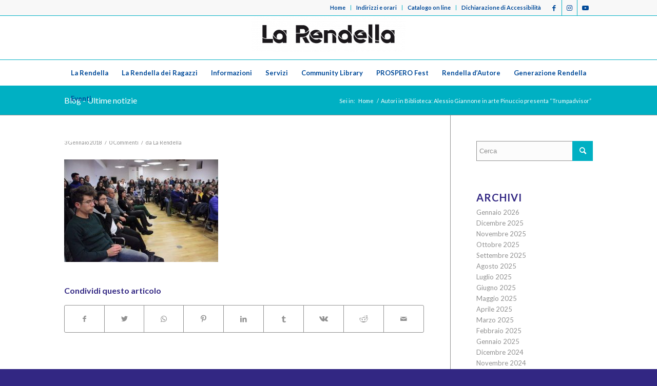

--- FILE ---
content_type: text/html; charset=UTF-8
request_url: https://larendella.it/2017/12/autori-in-biblioteca-alessio-giannone-in-arte-pinuccio-presenta-trumpadvisor-ed-mondadori/8-2/
body_size: 14843
content:
<!DOCTYPE html>
<html lang="it-IT" class="html_stretched responsive av-preloader-disabled av-default-lightbox  html_header_top html_logo_center html_bottom_nav_header html_menu_right html_custom html_header_sticky html_header_shrinking html_header_topbar_active html_mobile_menu_phone html_header_searchicon_disabled html_content_align_center html_header_unstick_top_disabled html_header_stretch_disabled html_av-submenu-hidden html_av-submenu-display-click html_av-overlay-side html_av-overlay-side-minimal html_av-submenu-noclone html_entry_id_3890 av-cookies-no-cookie-consent av-no-preview html_text_menu_active ">
<head>
<meta charset="UTF-8" />


<!-- mobile setting -->
<meta name="viewport" content="width=device-width, initial-scale=1">

<!-- Scripts/CSS and wp_head hook -->
<meta name='robots' content='index, follow, max-image-preview:large, max-snippet:-1, max-video-preview:-1' />
	<style>img:is([sizes="auto" i], [sizes^="auto," i]) { contain-intrinsic-size: 3000px 1500px }</style>
	
	<!-- This site is optimized with the Yoast SEO plugin v26.0 - https://yoast.com/wordpress/plugins/seo/ -->
	<title>- La Rendella - Biblioteca civica Monopoli</title>
	<link rel="canonical" href="https://larendella.it/2017/12/autori-in-biblioteca-alessio-giannone-in-arte-pinuccio-presenta-trumpadvisor-ed-mondadori/8-2/" />
	<meta property="og:locale" content="it_IT" />
	<meta property="og:type" content="article" />
	<meta property="og:title" content="- La Rendella - Biblioteca civica Monopoli" />
	<meta property="og:url" content="https://larendella.it/2017/12/autori-in-biblioteca-alessio-giannone-in-arte-pinuccio-presenta-trumpadvisor-ed-mondadori/8-2/" />
	<meta property="og:site_name" content="La Rendella - Biblioteca civica Monopoli" />
	<meta property="article:modified_time" content="2018-01-03T18:40:43+00:00" />
	<meta property="og:image" content="https://larendella.it/2017/12/autori-in-biblioteca-alessio-giannone-in-arte-pinuccio-presenta-trumpadvisor-ed-mondadori/8-2" />
	<meta property="og:image:width" content="1024" />
	<meta property="og:image:height" content="683" />
	<meta property="og:image:type" content="image/jpeg" />
	<script type="application/ld+json" class="yoast-schema-graph">{"@context":"https://schema.org","@graph":[{"@type":"WebPage","@id":"https://larendella.it/2017/12/autori-in-biblioteca-alessio-giannone-in-arte-pinuccio-presenta-trumpadvisor-ed-mondadori/8-2/","url":"https://larendella.it/2017/12/autori-in-biblioteca-alessio-giannone-in-arte-pinuccio-presenta-trumpadvisor-ed-mondadori/8-2/","name":"- La Rendella - Biblioteca civica Monopoli","isPartOf":{"@id":"https://larendella.it/#website"},"primaryImageOfPage":{"@id":"https://larendella.it/2017/12/autori-in-biblioteca-alessio-giannone-in-arte-pinuccio-presenta-trumpadvisor-ed-mondadori/8-2/#primaryimage"},"image":{"@id":"https://larendella.it/2017/12/autori-in-biblioteca-alessio-giannone-in-arte-pinuccio-presenta-trumpadvisor-ed-mondadori/8-2/#primaryimage"},"thumbnailUrl":"https://larendella.it/wp-content/uploads/2018/01/8.jpg","datePublished":"2018-01-03T18:40:23+00:00","dateModified":"2018-01-03T18:40:43+00:00","breadcrumb":{"@id":"https://larendella.it/2017/12/autori-in-biblioteca-alessio-giannone-in-arte-pinuccio-presenta-trumpadvisor-ed-mondadori/8-2/#breadcrumb"},"inLanguage":"it-IT","potentialAction":[{"@type":"ReadAction","target":["https://larendella.it/2017/12/autori-in-biblioteca-alessio-giannone-in-arte-pinuccio-presenta-trumpadvisor-ed-mondadori/8-2/"]}]},{"@type":"ImageObject","inLanguage":"it-IT","@id":"https://larendella.it/2017/12/autori-in-biblioteca-alessio-giannone-in-arte-pinuccio-presenta-trumpadvisor-ed-mondadori/8-2/#primaryimage","url":"https://larendella.it/wp-content/uploads/2018/01/8.jpg","contentUrl":"https://larendella.it/wp-content/uploads/2018/01/8.jpg","width":1024,"height":683},{"@type":"BreadcrumbList","@id":"https://larendella.it/2017/12/autori-in-biblioteca-alessio-giannone-in-arte-pinuccio-presenta-trumpadvisor-ed-mondadori/8-2/#breadcrumb","itemListElement":[{"@type":"ListItem","position":1,"name":"Home","item":"https://larendella.it/homepage/"},{"@type":"ListItem","position":2,"name":"Autori in Biblioteca: Alessio Giannone in arte Pinuccio presenta &#8220;Trumpadvisor&#8221;","item":"https://larendella.it/2017/12/autori-in-biblioteca-alessio-giannone-in-arte-pinuccio-presenta-trumpadvisor-ed-mondadori/"}]},{"@type":"WebSite","@id":"https://larendella.it/#website","url":"https://larendella.it/","name":"La Rendella - Biblioteca civica Monopoli","description":"Sito istituzionale della Biblioteca Civica di Monopoli","potentialAction":[{"@type":"SearchAction","target":{"@type":"EntryPoint","urlTemplate":"https://larendella.it/?s={search_term_string}"},"query-input":{"@type":"PropertyValueSpecification","valueRequired":true,"valueName":"search_term_string"}}],"inLanguage":"it-IT"}]}</script>
	<!-- / Yoast SEO plugin. -->


<link rel="alternate" type="application/rss+xml" title="La Rendella - Biblioteca civica Monopoli &raquo; Feed" href="https://larendella.it/feed/" />
<link rel="alternate" type="application/rss+xml" title="La Rendella - Biblioteca civica Monopoli &raquo; Feed dei commenti" href="https://larendella.it/comments/feed/" />
<link rel="alternate" type="application/rss+xml" title="La Rendella - Biblioteca civica Monopoli &raquo;  Feed dei commenti" href="https://larendella.it/2017/12/autori-in-biblioteca-alessio-giannone-in-arte-pinuccio-presenta-trumpadvisor-ed-mondadori/8-2/feed/" />

<!-- google webfont font replacement -->

			<script type='text/javascript'>

				(function() {
					
					/*	check if webfonts are disabled by user setting via cookie - or user must opt in.	*/
					var html = document.getElementsByTagName('html')[0];
					var cookie_check = html.className.indexOf('av-cookies-needs-opt-in') >= 0 || html.className.indexOf('av-cookies-can-opt-out') >= 0;
					var allow_continue = true;
					var silent_accept_cookie = html.className.indexOf('av-cookies-user-silent-accept') >= 0;

					if( cookie_check && ! silent_accept_cookie )
					{
						if( ! document.cookie.match(/aviaCookieConsent/) || html.className.indexOf('av-cookies-session-refused') >= 0 )
						{
							allow_continue = false;
						}
						else
						{
							if( ! document.cookie.match(/aviaPrivacyRefuseCookiesHideBar/) )
							{
								allow_continue = false;
							}
							else if( ! document.cookie.match(/aviaPrivacyEssentialCookiesEnabled/) )
							{
								allow_continue = false;
							}
							else if( document.cookie.match(/aviaPrivacyGoogleWebfontsDisabled/) )
							{
								allow_continue = false;
							}
						}
					}
					
					if( allow_continue )
					{
						var f = document.createElement('link');
					
						f.type 	= 'text/css';
						f.rel 	= 'stylesheet';
						f.href 	= '//fonts.googleapis.com/css?family=Lato:300,400,700';
						f.id 	= 'avia-google-webfont';

						document.getElementsByTagName('head')[0].appendChild(f);
					}
				})();
			
			</script>
			<script type="text/javascript">
/* <![CDATA[ */
window._wpemojiSettings = {"baseUrl":"https:\/\/s.w.org\/images\/core\/emoji\/16.0.1\/72x72\/","ext":".png","svgUrl":"https:\/\/s.w.org\/images\/core\/emoji\/16.0.1\/svg\/","svgExt":".svg","source":{"concatemoji":"https:\/\/larendella.it\/wp-includes\/js\/wp-emoji-release.min.js?ver=6.8.3"}};
/*! This file is auto-generated */
!function(s,n){var o,i,e;function c(e){try{var t={supportTests:e,timestamp:(new Date).valueOf()};sessionStorage.setItem(o,JSON.stringify(t))}catch(e){}}function p(e,t,n){e.clearRect(0,0,e.canvas.width,e.canvas.height),e.fillText(t,0,0);var t=new Uint32Array(e.getImageData(0,0,e.canvas.width,e.canvas.height).data),a=(e.clearRect(0,0,e.canvas.width,e.canvas.height),e.fillText(n,0,0),new Uint32Array(e.getImageData(0,0,e.canvas.width,e.canvas.height).data));return t.every(function(e,t){return e===a[t]})}function u(e,t){e.clearRect(0,0,e.canvas.width,e.canvas.height),e.fillText(t,0,0);for(var n=e.getImageData(16,16,1,1),a=0;a<n.data.length;a++)if(0!==n.data[a])return!1;return!0}function f(e,t,n,a){switch(t){case"flag":return n(e,"\ud83c\udff3\ufe0f\u200d\u26a7\ufe0f","\ud83c\udff3\ufe0f\u200b\u26a7\ufe0f")?!1:!n(e,"\ud83c\udde8\ud83c\uddf6","\ud83c\udde8\u200b\ud83c\uddf6")&&!n(e,"\ud83c\udff4\udb40\udc67\udb40\udc62\udb40\udc65\udb40\udc6e\udb40\udc67\udb40\udc7f","\ud83c\udff4\u200b\udb40\udc67\u200b\udb40\udc62\u200b\udb40\udc65\u200b\udb40\udc6e\u200b\udb40\udc67\u200b\udb40\udc7f");case"emoji":return!a(e,"\ud83e\udedf")}return!1}function g(e,t,n,a){var r="undefined"!=typeof WorkerGlobalScope&&self instanceof WorkerGlobalScope?new OffscreenCanvas(300,150):s.createElement("canvas"),o=r.getContext("2d",{willReadFrequently:!0}),i=(o.textBaseline="top",o.font="600 32px Arial",{});return e.forEach(function(e){i[e]=t(o,e,n,a)}),i}function t(e){var t=s.createElement("script");t.src=e,t.defer=!0,s.head.appendChild(t)}"undefined"!=typeof Promise&&(o="wpEmojiSettingsSupports",i=["flag","emoji"],n.supports={everything:!0,everythingExceptFlag:!0},e=new Promise(function(e){s.addEventListener("DOMContentLoaded",e,{once:!0})}),new Promise(function(t){var n=function(){try{var e=JSON.parse(sessionStorage.getItem(o));if("object"==typeof e&&"number"==typeof e.timestamp&&(new Date).valueOf()<e.timestamp+604800&&"object"==typeof e.supportTests)return e.supportTests}catch(e){}return null}();if(!n){if("undefined"!=typeof Worker&&"undefined"!=typeof OffscreenCanvas&&"undefined"!=typeof URL&&URL.createObjectURL&&"undefined"!=typeof Blob)try{var e="postMessage("+g.toString()+"("+[JSON.stringify(i),f.toString(),p.toString(),u.toString()].join(",")+"));",a=new Blob([e],{type:"text/javascript"}),r=new Worker(URL.createObjectURL(a),{name:"wpTestEmojiSupports"});return void(r.onmessage=function(e){c(n=e.data),r.terminate(),t(n)})}catch(e){}c(n=g(i,f,p,u))}t(n)}).then(function(e){for(var t in e)n.supports[t]=e[t],n.supports.everything=n.supports.everything&&n.supports[t],"flag"!==t&&(n.supports.everythingExceptFlag=n.supports.everythingExceptFlag&&n.supports[t]);n.supports.everythingExceptFlag=n.supports.everythingExceptFlag&&!n.supports.flag,n.DOMReady=!1,n.readyCallback=function(){n.DOMReady=!0}}).then(function(){return e}).then(function(){var e;n.supports.everything||(n.readyCallback(),(e=n.source||{}).concatemoji?t(e.concatemoji):e.wpemoji&&e.twemoji&&(t(e.twemoji),t(e.wpemoji)))}))}((window,document),window._wpemojiSettings);
/* ]]> */
</script>
<style id='wp-emoji-styles-inline-css' type='text/css'>

	img.wp-smiley, img.emoji {
		display: inline !important;
		border: none !important;
		box-shadow: none !important;
		height: 1em !important;
		width: 1em !important;
		margin: 0 0.07em !important;
		vertical-align: -0.1em !important;
		background: none !important;
		padding: 0 !important;
	}
</style>
<link rel='stylesheet' id='wp-block-library-css' href='https://larendella.it/wp-includes/css/dist/block-library/style.min.css?ver=6.8.3' type='text/css' media='all' />
<style id='classic-theme-styles-inline-css' type='text/css'>
/*! This file is auto-generated */
.wp-block-button__link{color:#fff;background-color:#32373c;border-radius:9999px;box-shadow:none;text-decoration:none;padding:calc(.667em + 2px) calc(1.333em + 2px);font-size:1.125em}.wp-block-file__button{background:#32373c;color:#fff;text-decoration:none}
</style>
<style id='global-styles-inline-css' type='text/css'>
:root{--wp--preset--aspect-ratio--square: 1;--wp--preset--aspect-ratio--4-3: 4/3;--wp--preset--aspect-ratio--3-4: 3/4;--wp--preset--aspect-ratio--3-2: 3/2;--wp--preset--aspect-ratio--2-3: 2/3;--wp--preset--aspect-ratio--16-9: 16/9;--wp--preset--aspect-ratio--9-16: 9/16;--wp--preset--color--black: #000000;--wp--preset--color--cyan-bluish-gray: #abb8c3;--wp--preset--color--white: #ffffff;--wp--preset--color--pale-pink: #f78da7;--wp--preset--color--vivid-red: #cf2e2e;--wp--preset--color--luminous-vivid-orange: #ff6900;--wp--preset--color--luminous-vivid-amber: #fcb900;--wp--preset--color--light-green-cyan: #7bdcb5;--wp--preset--color--vivid-green-cyan: #00d084;--wp--preset--color--pale-cyan-blue: #8ed1fc;--wp--preset--color--vivid-cyan-blue: #0693e3;--wp--preset--color--vivid-purple: #9b51e0;--wp--preset--gradient--vivid-cyan-blue-to-vivid-purple: linear-gradient(135deg,rgba(6,147,227,1) 0%,rgb(155,81,224) 100%);--wp--preset--gradient--light-green-cyan-to-vivid-green-cyan: linear-gradient(135deg,rgb(122,220,180) 0%,rgb(0,208,130) 100%);--wp--preset--gradient--luminous-vivid-amber-to-luminous-vivid-orange: linear-gradient(135deg,rgba(252,185,0,1) 0%,rgba(255,105,0,1) 100%);--wp--preset--gradient--luminous-vivid-orange-to-vivid-red: linear-gradient(135deg,rgba(255,105,0,1) 0%,rgb(207,46,46) 100%);--wp--preset--gradient--very-light-gray-to-cyan-bluish-gray: linear-gradient(135deg,rgb(238,238,238) 0%,rgb(169,184,195) 100%);--wp--preset--gradient--cool-to-warm-spectrum: linear-gradient(135deg,rgb(74,234,220) 0%,rgb(151,120,209) 20%,rgb(207,42,186) 40%,rgb(238,44,130) 60%,rgb(251,105,98) 80%,rgb(254,248,76) 100%);--wp--preset--gradient--blush-light-purple: linear-gradient(135deg,rgb(255,206,236) 0%,rgb(152,150,240) 100%);--wp--preset--gradient--blush-bordeaux: linear-gradient(135deg,rgb(254,205,165) 0%,rgb(254,45,45) 50%,rgb(107,0,62) 100%);--wp--preset--gradient--luminous-dusk: linear-gradient(135deg,rgb(255,203,112) 0%,rgb(199,81,192) 50%,rgb(65,88,208) 100%);--wp--preset--gradient--pale-ocean: linear-gradient(135deg,rgb(255,245,203) 0%,rgb(182,227,212) 50%,rgb(51,167,181) 100%);--wp--preset--gradient--electric-grass: linear-gradient(135deg,rgb(202,248,128) 0%,rgb(113,206,126) 100%);--wp--preset--gradient--midnight: linear-gradient(135deg,rgb(2,3,129) 0%,rgb(40,116,252) 100%);--wp--preset--font-size--small: 13px;--wp--preset--font-size--medium: 20px;--wp--preset--font-size--large: 36px;--wp--preset--font-size--x-large: 42px;--wp--preset--spacing--20: 0.44rem;--wp--preset--spacing--30: 0.67rem;--wp--preset--spacing--40: 1rem;--wp--preset--spacing--50: 1.5rem;--wp--preset--spacing--60: 2.25rem;--wp--preset--spacing--70: 3.38rem;--wp--preset--spacing--80: 5.06rem;--wp--preset--shadow--natural: 6px 6px 9px rgba(0, 0, 0, 0.2);--wp--preset--shadow--deep: 12px 12px 50px rgba(0, 0, 0, 0.4);--wp--preset--shadow--sharp: 6px 6px 0px rgba(0, 0, 0, 0.2);--wp--preset--shadow--outlined: 6px 6px 0px -3px rgba(255, 255, 255, 1), 6px 6px rgba(0, 0, 0, 1);--wp--preset--shadow--crisp: 6px 6px 0px rgba(0, 0, 0, 1);}:where(.is-layout-flex){gap: 0.5em;}:where(.is-layout-grid){gap: 0.5em;}body .is-layout-flex{display: flex;}.is-layout-flex{flex-wrap: wrap;align-items: center;}.is-layout-flex > :is(*, div){margin: 0;}body .is-layout-grid{display: grid;}.is-layout-grid > :is(*, div){margin: 0;}:where(.wp-block-columns.is-layout-flex){gap: 2em;}:where(.wp-block-columns.is-layout-grid){gap: 2em;}:where(.wp-block-post-template.is-layout-flex){gap: 1.25em;}:where(.wp-block-post-template.is-layout-grid){gap: 1.25em;}.has-black-color{color: var(--wp--preset--color--black) !important;}.has-cyan-bluish-gray-color{color: var(--wp--preset--color--cyan-bluish-gray) !important;}.has-white-color{color: var(--wp--preset--color--white) !important;}.has-pale-pink-color{color: var(--wp--preset--color--pale-pink) !important;}.has-vivid-red-color{color: var(--wp--preset--color--vivid-red) !important;}.has-luminous-vivid-orange-color{color: var(--wp--preset--color--luminous-vivid-orange) !important;}.has-luminous-vivid-amber-color{color: var(--wp--preset--color--luminous-vivid-amber) !important;}.has-light-green-cyan-color{color: var(--wp--preset--color--light-green-cyan) !important;}.has-vivid-green-cyan-color{color: var(--wp--preset--color--vivid-green-cyan) !important;}.has-pale-cyan-blue-color{color: var(--wp--preset--color--pale-cyan-blue) !important;}.has-vivid-cyan-blue-color{color: var(--wp--preset--color--vivid-cyan-blue) !important;}.has-vivid-purple-color{color: var(--wp--preset--color--vivid-purple) !important;}.has-black-background-color{background-color: var(--wp--preset--color--black) !important;}.has-cyan-bluish-gray-background-color{background-color: var(--wp--preset--color--cyan-bluish-gray) !important;}.has-white-background-color{background-color: var(--wp--preset--color--white) !important;}.has-pale-pink-background-color{background-color: var(--wp--preset--color--pale-pink) !important;}.has-vivid-red-background-color{background-color: var(--wp--preset--color--vivid-red) !important;}.has-luminous-vivid-orange-background-color{background-color: var(--wp--preset--color--luminous-vivid-orange) !important;}.has-luminous-vivid-amber-background-color{background-color: var(--wp--preset--color--luminous-vivid-amber) !important;}.has-light-green-cyan-background-color{background-color: var(--wp--preset--color--light-green-cyan) !important;}.has-vivid-green-cyan-background-color{background-color: var(--wp--preset--color--vivid-green-cyan) !important;}.has-pale-cyan-blue-background-color{background-color: var(--wp--preset--color--pale-cyan-blue) !important;}.has-vivid-cyan-blue-background-color{background-color: var(--wp--preset--color--vivid-cyan-blue) !important;}.has-vivid-purple-background-color{background-color: var(--wp--preset--color--vivid-purple) !important;}.has-black-border-color{border-color: var(--wp--preset--color--black) !important;}.has-cyan-bluish-gray-border-color{border-color: var(--wp--preset--color--cyan-bluish-gray) !important;}.has-white-border-color{border-color: var(--wp--preset--color--white) !important;}.has-pale-pink-border-color{border-color: var(--wp--preset--color--pale-pink) !important;}.has-vivid-red-border-color{border-color: var(--wp--preset--color--vivid-red) !important;}.has-luminous-vivid-orange-border-color{border-color: var(--wp--preset--color--luminous-vivid-orange) !important;}.has-luminous-vivid-amber-border-color{border-color: var(--wp--preset--color--luminous-vivid-amber) !important;}.has-light-green-cyan-border-color{border-color: var(--wp--preset--color--light-green-cyan) !important;}.has-vivid-green-cyan-border-color{border-color: var(--wp--preset--color--vivid-green-cyan) !important;}.has-pale-cyan-blue-border-color{border-color: var(--wp--preset--color--pale-cyan-blue) !important;}.has-vivid-cyan-blue-border-color{border-color: var(--wp--preset--color--vivid-cyan-blue) !important;}.has-vivid-purple-border-color{border-color: var(--wp--preset--color--vivid-purple) !important;}.has-vivid-cyan-blue-to-vivid-purple-gradient-background{background: var(--wp--preset--gradient--vivid-cyan-blue-to-vivid-purple) !important;}.has-light-green-cyan-to-vivid-green-cyan-gradient-background{background: var(--wp--preset--gradient--light-green-cyan-to-vivid-green-cyan) !important;}.has-luminous-vivid-amber-to-luminous-vivid-orange-gradient-background{background: var(--wp--preset--gradient--luminous-vivid-amber-to-luminous-vivid-orange) !important;}.has-luminous-vivid-orange-to-vivid-red-gradient-background{background: var(--wp--preset--gradient--luminous-vivid-orange-to-vivid-red) !important;}.has-very-light-gray-to-cyan-bluish-gray-gradient-background{background: var(--wp--preset--gradient--very-light-gray-to-cyan-bluish-gray) !important;}.has-cool-to-warm-spectrum-gradient-background{background: var(--wp--preset--gradient--cool-to-warm-spectrum) !important;}.has-blush-light-purple-gradient-background{background: var(--wp--preset--gradient--blush-light-purple) !important;}.has-blush-bordeaux-gradient-background{background: var(--wp--preset--gradient--blush-bordeaux) !important;}.has-luminous-dusk-gradient-background{background: var(--wp--preset--gradient--luminous-dusk) !important;}.has-pale-ocean-gradient-background{background: var(--wp--preset--gradient--pale-ocean) !important;}.has-electric-grass-gradient-background{background: var(--wp--preset--gradient--electric-grass) !important;}.has-midnight-gradient-background{background: var(--wp--preset--gradient--midnight) !important;}.has-small-font-size{font-size: var(--wp--preset--font-size--small) !important;}.has-medium-font-size{font-size: var(--wp--preset--font-size--medium) !important;}.has-large-font-size{font-size: var(--wp--preset--font-size--large) !important;}.has-x-large-font-size{font-size: var(--wp--preset--font-size--x-large) !important;}
:where(.wp-block-post-template.is-layout-flex){gap: 1.25em;}:where(.wp-block-post-template.is-layout-grid){gap: 1.25em;}
:where(.wp-block-columns.is-layout-flex){gap: 2em;}:where(.wp-block-columns.is-layout-grid){gap: 2em;}
:root :where(.wp-block-pullquote){font-size: 1.5em;line-height: 1.6;}
</style>
<link rel='stylesheet' id='avia-merged-styles-css' href='https://larendella.it/wp-content/uploads/dynamic_avia/avia-merged-styles-17e663665d33a7afead3efc7df41774b---68da7bf426264.css' type='text/css' media='all' />
<script type="text/javascript" src="https://larendella.it/wp-includes/js/jquery/jquery.min.js?ver=3.7.1" id="jquery-core-js"></script>
<script type="text/javascript" src="https://larendella.it/wp-includes/js/jquery/jquery-migrate.min.js?ver=3.4.1" id="jquery-migrate-js"></script>
<link rel="https://api.w.org/" href="https://larendella.it/wp-json/" /><link rel="alternate" title="JSON" type="application/json" href="https://larendella.it/wp-json/wp/v2/media/3890" /><link rel="EditURI" type="application/rsd+xml" title="RSD" href="https://larendella.it/xmlrpc.php?rsd" />
<meta name="generator" content="WordPress 6.8.3" />
<link rel='shortlink' href='https://larendella.it/?p=3890' />
<link rel="alternate" title="oEmbed (JSON)" type="application/json+oembed" href="https://larendella.it/wp-json/oembed/1.0/embed?url=https%3A%2F%2Flarendella.it%2F2017%2F12%2Fautori-in-biblioteca-alessio-giannone-in-arte-pinuccio-presenta-trumpadvisor-ed-mondadori%2F8-2%2F" />
<link rel="alternate" title="oEmbed (XML)" type="text/xml+oembed" href="https://larendella.it/wp-json/oembed/1.0/embed?url=https%3A%2F%2Flarendella.it%2F2017%2F12%2Fautori-in-biblioteca-alessio-giannone-in-arte-pinuccio-presenta-trumpadvisor-ed-mondadori%2F8-2%2F&#038;format=xml" />
<link rel="profile" href="http://gmpg.org/xfn/11" />
<link rel="alternate" type="application/rss+xml" title="La Rendella - Biblioteca civica Monopoli RSS2 Feed" href="https://larendella.it/feed/" />
<link rel="pingback" href="https://larendella.it/xmlrpc.php" />

<style type='text/css' media='screen'>
 #top #header_main > .container, #top #header_main > .container .main_menu  .av-main-nav > li > a, #top #header_main #menu-item-shop .cart_dropdown_link{ height:85px; line-height: 85px; }
 .html_top_nav_header .av-logo-container{ height:85px;  }
 .html_header_top.html_header_sticky #top #wrap_all #main{ padding-top:167px; } 
</style>
<!--[if lt IE 9]><script src="https://larendella.it/wp-content/themes/enfold/js/html5shiv.js"></script><![endif]-->
<link rel="icon" href="http://larendella.it/wp-content/uploads/2019/12/favicon.png" type="image/png">

<!-- To speed up the rendering and to display the site as fast as possible to the user we include some styles and scripts for above the fold content inline -->
<script type="text/javascript">'use strict';var avia_is_mobile=!1;if(/Android|webOS|iPhone|iPad|iPod|BlackBerry|IEMobile|Opera Mini/i.test(navigator.userAgent)&&'ontouchstart' in document.documentElement){avia_is_mobile=!0;document.documentElement.className+=' avia_mobile '}
else{document.documentElement.className+=' avia_desktop '};document.documentElement.className+=' js_active ';(function(){var e=['-webkit-','-moz-','-ms-',''],n='';for(var t in e){if(e[t]+'transform' in document.documentElement.style){document.documentElement.className+=' avia_transform ';n=e[t]+'transform'};if(e[t]+'perspective' in document.documentElement.style)document.documentElement.className+=' avia_transform3d '};if(typeof document.getElementsByClassName=='function'&&typeof document.documentElement.getBoundingClientRect=='function'&&avia_is_mobile==!1){if(n&&window.innerHeight>0){setTimeout(function(){var e=0,o={},a=0,t=document.getElementsByClassName('av-parallax'),i=window.pageYOffset||document.documentElement.scrollTop;for(e=0;e<t.length;e++){t[e].style.top='0px';o=t[e].getBoundingClientRect();a=Math.ceil((window.innerHeight+i-o.top)*0.3);t[e].style[n]='translate(0px, '+a+'px)';t[e].style.top='auto';t[e].className+=' enabled-parallax '}},50)}}})();</script><style type='text/css'>
@font-face {font-family: 'entypo-fontello'; font-weight: normal; font-style: normal; font-display: auto;
src: url('https://larendella.it/wp-content/themes/enfold/config-templatebuilder/avia-template-builder/assets/fonts/entypo-fontello.woff2') format('woff2'),
url('https://larendella.it/wp-content/themes/enfold/config-templatebuilder/avia-template-builder/assets/fonts/entypo-fontello.woff') format('woff'),
url('https://larendella.it/wp-content/themes/enfold/config-templatebuilder/avia-template-builder/assets/fonts/entypo-fontello.ttf') format('truetype'), 
url('https://larendella.it/wp-content/themes/enfold/config-templatebuilder/avia-template-builder/assets/fonts/entypo-fontello.svg#entypo-fontello') format('svg'),
url('https://larendella.it/wp-content/themes/enfold/config-templatebuilder/avia-template-builder/assets/fonts/entypo-fontello.eot'),
url('https://larendella.it/wp-content/themes/enfold/config-templatebuilder/avia-template-builder/assets/fonts/entypo-fontello.eot?#iefix') format('embedded-opentype');
} #top .avia-font-entypo-fontello, body .avia-font-entypo-fontello, html body [data-av_iconfont='entypo-fontello']:before{ font-family: 'entypo-fontello'; }
</style>

<!--
Debugging Info for Theme support: 

Theme: Enfold
Version: 4.8.3
Installed: enfold
AviaFramework Version: 5.0
AviaBuilder Version: 4.8
aviaElementManager Version: 1.0.1
- - - - - - - - - - -
ChildTheme: Biblioteca Monopoli
ChildTheme Version: 1.0
ChildTheme Installed: enfold

ML:1024-PU:68-PLA:5
WP:6.8.3
Compress: CSS:all theme files - JS:all theme files
Updates: disabled
PLAu:4
-->
</head>




<body id="top" class="attachment wp-singular attachment-template-default single single-attachment postid-3890 attachmentid-3890 attachment-jpeg wp-theme-enfold wp-child-theme-biblio-mon  rtl_columns stretched lato avia-responsive-images-support" itemscope="itemscope" itemtype="https://schema.org/WebPage" >

	
	<div id='wrap_all'>

	
<header id='header' class='all_colors header_color light_bg_color  av_header_top av_logo_center av_bottom_nav_header av_menu_right av_custom av_header_sticky av_header_shrinking av_header_stretch_disabled av_mobile_menu_phone av_header_searchicon_disabled av_header_unstick_top_disabled av_header_border_disabled'  role="banner" itemscope="itemscope" itemtype="https://schema.org/WPHeader" >

		<div id='header_meta' class='container_wrap container_wrap_meta  av_icon_active_right av_extra_header_active av_secondary_right av_entry_id_3890'>
		
			      <div class='container'>
			      <ul class='noLightbox social_bookmarks icon_count_3'><li class='social_bookmarks_facebook av-social-link-facebook social_icon_1'><a target="_blank" aria-label="Collegamento a Facebook" href='https://www.facebook.com/larendella' aria-hidden='false' data-av_icon='' data-av_iconfont='entypo-fontello' title='Facebook' rel="noopener"><span class='avia_hidden_link_text'>Facebook</span></a></li><li class='social_bookmarks_instagram av-social-link-instagram social_icon_2'><a target="_blank" aria-label="Collegamento a Instagram" href='https://www.instagram.com/larendella/' aria-hidden='false' data-av_icon='' data-av_iconfont='entypo-fontello' title='Instagram' rel="noopener"><span class='avia_hidden_link_text'>Instagram</span></a></li><li class='social_bookmarks_youtube av-social-link-youtube social_icon_3'><a target="_blank" aria-label="Collegamento a Youtube" href='https://www.youtube.com/channel/UCY9qv86FoyhPVgM_xDMuHqg' aria-hidden='false' data-av_icon='' data-av_iconfont='entypo-fontello' title='Youtube' rel="noopener"><span class='avia_hidden_link_text'>Youtube</span></a></li></ul><nav class='sub_menu'  role="navigation" itemscope="itemscope" itemtype="https://schema.org/SiteNavigationElement" ><ul id="avia2-menu" class="menu"><li id="menu-item-3015" class="menu-item menu-item-type-custom menu-item-object-custom menu-item-home menu-item-3015"><a href="http://larendella.it/">Home</a></li>
<li id="menu-item-3219" class="menu-item menu-item-type-post_type menu-item-object-page menu-item-3219"><a href="https://larendella.it/indirizzi-e-orari/">Indirizzi e orari</a></li>
<li id="menu-item-5404" class="menu-item menu-item-type-custom menu-item-object-custom menu-item-5404"><a target="_blank" href="https://cloud.sbn.it/opac2/BA1/37/ricercaSemplice" rel="noopener">Catalogo on line</a></li>
<li id="menu-item-16638" class="menu-item menu-item-type-custom menu-item-object-custom menu-item-16638"><a target="_blank" href="https://form.agid.gov.it/view/4f0ee2fd-df26-4a09-882e-edad294c45d8/" rel="noopener">Dichiarazione di Accessibilità</a></li>
</ul></nav>			      </div>
		</div>

		<div  id='header_main' class='container_wrap container_wrap_logo'>
	
        <div class='container av-logo-container'><div class='inner-container'><span class='logo'><a href='https://larendella.it/'><img src="http://larendella.it/wp-content/uploads/2022/04/La-Rendella-300x70.png" height="100" width="300" alt='La Rendella - Biblioteca civica Monopoli' title='' /></a></span></div></div><div id='header_main_alternate' class='container_wrap'><div class='container'><nav class='main_menu' data-selectname='Seleziona una pagina'  role="navigation" itemscope="itemscope" itemtype="https://schema.org/SiteNavigationElement" ><div class="avia-menu av-main-nav-wrap"><ul id="avia-menu" class="menu av-main-nav"><li id="menu-item-3385" class="menu-item menu-item-type-custom menu-item-object-custom menu-item-has-children menu-item-top-level menu-item-top-level-1"><a href="#" itemprop="url"><span class="avia-bullet"></span><span class="avia-menu-text">La Rendella</span><span class="avia-menu-fx"><span class="avia-arrow-wrap"><span class="avia-arrow"></span></span></span></a>


<ul class="sub-menu">
	<li id="menu-item-5381" class="menu-item menu-item-type-post_type menu-item-object-page"><a href="https://larendella.it/la-rendella/la-biblioteca-civica-prospero-rendella/" itemprop="url"><span class="avia-bullet"></span><span class="avia-menu-text">Biblioteca civica Prospero Rendella</span></a></li>
	<li id="menu-item-15391" class="menu-item menu-item-type-post_type menu-item-object-page"><a href="https://larendella.it/la-rendella/music-lab/" itemprop="url"><span class="avia-bullet"></span><span class="avia-menu-text">Music Lab</span></a></li>
	<li id="menu-item-15404" class="menu-item menu-item-type-post_type menu-item-object-page"><a href="https://larendella.it/la-rendella/food-lab/" itemprop="url"><span class="avia-bullet"></span><span class="avia-menu-text">Food Lab</span></a></li>
	<li id="menu-item-15475" class="menu-item menu-item-type-post_type menu-item-object-page"><a href="https://larendella.it/la-rendella/hi-tech-lab/" itemprop="url"><span class="avia-bullet"></span><span class="avia-menu-text">Hi-tech Lab</span></a></li>
	<li id="menu-item-3387" class="menu-item menu-item-type-post_type menu-item-object-page"><a href="https://larendella.it/la-rendella/archivio-storico/" itemprop="url"><span class="avia-bullet"></span><span class="avia-menu-text">Archivio storico</span></a></li>
	<li id="menu-item-27942" class="menu-item menu-item-type-custom menu-item-object-custom menu-item-has-children"><a href="#" itemprop="url"><span class="avia-bullet"></span><span class="avia-menu-text">Sala dei Pescatori</span></a>
	<ul class="sub-menu">
		<li id="menu-item-15308" class="menu-item menu-item-type-post_type menu-item-object-page"><a href="https://larendella.it/la-rendella/sala-dei-pescatori/" itemprop="url"><span class="avia-bullet"></span><span class="avia-menu-text">La sala</span></a></li>
		<li id="menu-item-27941" class="menu-item menu-item-type-post_type menu-item-object-page"><a href="https://larendella.it/la-rendella/info-point/" itemprop="url"><span class="avia-bullet"></span><span class="avia-menu-text">Info-Point</span></a></li>
		<li id="menu-item-27940" class="menu-item menu-item-type-post_type menu-item-object-page"><a href="https://larendella.it/la-rendella/rotte-da-sud-est/" itemprop="url"><span class="avia-bullet"></span><span class="avia-menu-text">Rotte da sud est</span></a></li>
	</ul>
</li>
	<li id="menu-item-5377" class="menu-item menu-item-type-custom menu-item-object-custom menu-item-has-children"><a href="#" itemprop="url"><span class="avia-bullet"></span><span class="avia-menu-text">Notizie storiche</span></a>
	<ul class="sub-menu">
		<li id="menu-item-3287" class="menu-item menu-item-type-post_type menu-item-object-page"><a href="https://larendella.it/la-storia/profilo-storico/" itemprop="url"><span class="avia-bullet"></span><span class="avia-menu-text">Profilo storico</span></a></li>
		<li id="menu-item-5378" class="menu-item menu-item-type-post_type menu-item-object-page"><a href="https://larendella.it/la-storia/il-palazzo/" itemprop="url"><span class="avia-bullet"></span><span class="avia-menu-text">Il Palazzo</span></a></li>
		<li id="menu-item-5379" class="menu-item menu-item-type-post_type menu-item-object-page"><a href="https://larendella.it/la-storia/gli-scavi-archeologici/" itemprop="url"><span class="avia-bullet"></span><span class="avia-menu-text">Gli scavi archeologici</span></a></li>
		<li id="menu-item-5380" class="menu-item menu-item-type-post_type menu-item-object-page"><a href="https://larendella.it/la-storia/prospero-rendella/" itemprop="url"><span class="avia-bullet"></span><span class="avia-menu-text">Prospero Rendella</span></a></li>
	</ul>
</li>
</ul>
</li>
<li id="menu-item-15651" class="menu-item menu-item-type-custom menu-item-object-custom menu-item-has-children menu-item-top-level menu-item-top-level-2"><a href="#" itemprop="url"><span class="avia-bullet"></span><span class="avia-menu-text">La Rendella dei Ragazzi</span><span class="avia-menu-fx"><span class="avia-arrow-wrap"><span class="avia-arrow"></span></span></span></a>


<ul class="sub-menu">
	<li id="menu-item-5729" class="menu-item menu-item-type-post_type menu-item-object-page"><a href="https://larendella.it/rendella-0-12-anni/" itemprop="url"><span class="avia-bullet"></span><span class="avia-menu-text">Rendella 0-12 anni</span></a></li>
	<li id="menu-item-15585" class="menu-item menu-item-type-post_type menu-item-object-page"><a href="https://larendella.it/young-adult/" itemprop="url"><span class="avia-bullet"></span><span class="avia-menu-text">Young Adult</span></a></li>
	<li id="menu-item-15576" class="menu-item menu-item-type-custom menu-item-object-custom menu-item-has-children"><a href="#" itemprop="url"><span class="avia-bullet"></span><span class="avia-menu-text">Attività</span></a>
	<ul class="sub-menu">
		<li id="menu-item-18079" class="menu-item menu-item-type-custom menu-item-object-custom menu-item-has-children"><a href="#" itemprop="url"><span class="avia-bullet"></span><span class="avia-menu-text">Proposte per le scuole</span></a>
		<ul class="sub-menu">
			<li id="menu-item-26743" class="menu-item menu-item-type-post_type menu-item-object-page"><a href="https://larendella.it/proposte-per-le-scuole-anno-2023-2024/" itemprop="url"><span class="avia-bullet"></span><span class="avia-menu-text">Anno 2023/2024</span></a></li>
			<li id="menu-item-25120" class="menu-item menu-item-type-post_type menu-item-object-page"><a href="https://larendella.it/proposte-per-le-scuole-anno-2022/" itemprop="url"><span class="avia-bullet"></span><span class="avia-menu-text">Anno 2022</span></a></li>
			<li id="menu-item-18072" class="menu-item menu-item-type-post_type menu-item-object-page"><a href="https://larendella.it/proposte-per-le-scuole-anno-2021/" itemprop="url"><span class="avia-bullet"></span><span class="avia-menu-text">Anno 2021</span></a></li>
			<li id="menu-item-18077" class="menu-item menu-item-type-post_type menu-item-object-page"><a href="https://larendella.it/proposte-per-le-scuole-anno-2020/" itemprop="url"><span class="avia-bullet"></span><span class="avia-menu-text">Anno 2020</span></a></li>
		</ul>
</li>
		<li id="menu-item-12397" class="menu-item menu-item-type-post_type menu-item-object-page"><a href="https://larendella.it/rendella-dei-bambini/" itemprop="url"><span class="avia-bullet"></span><span class="avia-menu-text">Rendella dei bambini</span></a></li>
	</ul>
</li>
</ul>
</li>
<li id="menu-item-5384" class="menu-item menu-item-type-custom menu-item-object-custom menu-item-has-children menu-item-top-level menu-item-top-level-3"><a href="#" itemprop="url"><span class="avia-bullet"></span><span class="avia-menu-text">Informazioni</span><span class="avia-menu-fx"><span class="avia-arrow-wrap"><span class="avia-arrow"></span></span></span></a>


<ul class="sub-menu">
	<li id="menu-item-5395" class="menu-item menu-item-type-post_type menu-item-object-page"><a href="https://larendella.it/indirizzi-e-orari/" itemprop="url"><span class="avia-bullet"></span><span class="avia-menu-text">Indirizzi e orari</span></a></li>
	<li id="menu-item-5402" class="menu-item menu-item-type-post_type menu-item-object-page"><a href="https://larendella.it/accesso-e-iscrizione/" itemprop="url"><span class="avia-bullet"></span><span class="avia-menu-text">Accesso e Iscrizione</span></a></li>
	<li id="menu-item-5403" class="menu-item menu-item-type-custom menu-item-object-custom menu-item-has-children"><a href="#" itemprop="url"><span class="avia-bullet"></span><span class="avia-menu-text">Spazi</span></a>
	<ul class="sub-menu">
		<li id="menu-item-15574" class="menu-item menu-item-type-post_type menu-item-object-page"><a href="https://larendella.it/mappa-della-biblioteca/" itemprop="url"><span class="avia-bullet"></span><span class="avia-menu-text">Mappa della biblioteca</span></a></li>
		<li id="menu-item-15690" class="menu-item menu-item-type-post_type menu-item-object-page"><a href="https://larendella.it/come-utilizzare-gli-spazi-della-biblioteca/" itemprop="url"><span class="avia-bullet"></span><span class="avia-menu-text">Come utilizzare gli spazi della biblioteca</span></a></li>
	</ul>
</li>
	<li id="menu-item-15566" class="menu-item menu-item-type-custom menu-item-object-custom menu-item-has-children"><a href="#" itemprop="url"><span class="avia-bullet"></span><span class="avia-menu-text">Collezioni</span></a>
	<ul class="sub-menu">
		<li id="menu-item-15570" class="menu-item menu-item-type-post_type menu-item-object-page"><a href="https://larendella.it/il-patrimonio/" itemprop="url"><span class="avia-bullet"></span><span class="avia-menu-text">Il Patrimonio</span></a></li>
	</ul>
</li>
</ul>
</li>
<li id="menu-item-3766" class="menu-item menu-item-type-custom menu-item-object-custom menu-item-has-children menu-item-top-level menu-item-top-level-4"><a href="#" itemprop="url"><span class="avia-bullet"></span><span class="avia-menu-text">Servizi</span><span class="avia-menu-fx"><span class="avia-arrow-wrap"><span class="avia-arrow"></span></span></span></a>


<ul class="sub-menu">
	<li id="menu-item-10643" class="menu-item menu-item-type-post_type menu-item-object-page"><a href="https://larendella.it/accesso-ai-cataloghi/" itemprop="url"><span class="avia-bullet"></span><span class="avia-menu-text">Accesso ai cataloghi</span></a></li>
	<li id="menu-item-5591" class="menu-item menu-item-type-post_type menu-item-object-page"><a href="https://larendella.it/prestito/" itemprop="url"><span class="avia-bullet"></span><span class="avia-menu-text">Prestito</span></a></li>
	<li id="menu-item-6634" class="menu-item menu-item-type-post_type menu-item-object-page"><a href="https://larendella.it/prestito-interbibliotecario-e-document-delivery/" itemprop="url"><span class="avia-bullet"></span><span class="avia-menu-text">Prestito Interbibliotecario e Document Delivery</span></a></li>
	<li id="menu-item-15278" class="menu-item menu-item-type-post_type menu-item-object-page"><a href="https://larendella.it/medialibraryonline/" itemprop="url"><span class="avia-bullet"></span><span class="avia-menu-text">MediaLibraryOnLine</span></a></li>
	<li id="menu-item-6463" class="menu-item menu-item-type-post_type menu-item-object-page"><a href="https://larendella.it/postazioni-informatiche-e-wifi/" itemprop="url"><span class="avia-bullet"></span><span class="avia-menu-text">Postazioni informatiche e WiFi</span></a></li>
	<li id="menu-item-6545" class="menu-item menu-item-type-post_type menu-item-object-page"><a href="https://larendella.it/visite-guidate/" itemprop="url"><span class="avia-bullet"></span><span class="avia-menu-text">Visite guidate</span></a></li>
	<li id="menu-item-15532" class="menu-item menu-item-type-post_type menu-item-object-page"><a href="https://larendella.it/dispositivi-ad-accesso-facilitato/" itemprop="url"><span class="avia-bullet"></span><span class="avia-menu-text">Dispositivi ad accesso facilitato</span></a></li>
	<li id="menu-item-12370" class="menu-item menu-item-type-post_type menu-item-object-page"><a href="https://larendella.it/pagina-56-gruppo-di-lettura/" itemprop="url"><span class="avia-bullet"></span><span class="avia-menu-text">Pagina 56 – Gruppo di lettura</span></a></li>
</ul>
</li>
<li id="menu-item-13901" class="menu-item menu-item-type-post_type menu-item-object-page menu-item-top-level menu-item-top-level-5"><a href="https://larendella.it/community-library/" itemprop="url"><span class="avia-bullet"></span><span class="avia-menu-text">Community Library</span><span class="avia-menu-fx"><span class="avia-arrow-wrap"><span class="avia-arrow"></span></span></span></a></li>
<li id="menu-item-13222" class="menu-item menu-item-type-custom menu-item-object-custom menu-item-top-level menu-item-top-level-6"><a href="https://larendella.it/prospero-fest/" itemprop="url"><span class="avia-bullet"></span><span class="avia-menu-text">PROSPERO Fest</span><span class="avia-menu-fx"><span class="avia-arrow-wrap"><span class="avia-arrow"></span></span></span></a></li>
<li id="menu-item-12147" class="menu-item menu-item-type-post_type menu-item-object-page menu-item-top-level menu-item-top-level-7"><a href="https://larendella.it/rendella-dautore/" itemprop="url"><span class="avia-bullet"></span><span class="avia-menu-text">Rendella d’Autore</span><span class="avia-menu-fx"><span class="avia-arrow-wrap"><span class="avia-arrow"></span></span></span></a></li>
<li id="menu-item-29568" class="menu-item menu-item-type-post_type menu-item-object-page menu-item-top-level menu-item-top-level-8"><a href="https://larendella.it/generazione-rendella/" itemprop="url"><span class="avia-bullet"></span><span class="avia-menu-text">Generazione Rendella</span><span class="avia-menu-fx"><span class="avia-arrow-wrap"><span class="avia-arrow"></span></span></span></a></li>
<li id="menu-item-4889" class="menu-item menu-item-type-post_type menu-item-object-page menu-item-top-level menu-item-top-level-9"><a href="https://larendella.it/eventi/" itemprop="url"><span class="avia-bullet"></span><span class="avia-menu-text">Eventi</span><span class="avia-menu-fx"><span class="avia-arrow-wrap"><span class="avia-arrow"></span></span></span></a></li>
<li class="av-burger-menu-main menu-item-avia-special ">
	        			<a href="#" aria-label="Menu" aria-hidden="false">
							<span class="av-hamburger av-hamburger--spin av-js-hamburger">
								<span class="av-hamburger-box">
						          <span class="av-hamburger-inner"></span>
						          <strong>Menu</strong>
								</span>
							</span>
							<span class="avia_hidden_link_text">Menu</span>
						</a>
	        		   </li></ul></div></nav></div> </div> 
		<!-- end container_wrap-->
		</div>
		<div class='header_bg'></div>

<!-- end header -->
</header>
		
	<div id='main' class='all_colors' data-scroll-offset='85'>

	<div class='stretch_full container_wrap alternate_color light_bg_color title_container'><div class='container'><strong class='main-title entry-title '><a href='https://larendella.it/' rel='bookmark' title='Link Permanente: Blog - Ultime notizie'  itemprop="headline" >Blog - Ultime notizie</a></strong><div class="breadcrumb breadcrumbs avia-breadcrumbs"><div class="breadcrumb-trail" ><span class="trail-before"><span class="breadcrumb-title">Sei in:</span></span> <span  itemscope="itemscope" itemtype="https://schema.org/BreadcrumbList" ><span  itemscope="itemscope" itemtype="https://schema.org/ListItem" itemprop="itemListElement" ><a itemprop="url" href="https://larendella.it" title="La Rendella - Biblioteca civica Monopoli" rel="home" class="trail-begin"><span itemprop="name">Home</span></a><span itemprop="position" class="hidden">1</span></span></span> <span class="sep">/</span> <span  itemscope="itemscope" itemtype="https://schema.org/BreadcrumbList" ><span  itemscope="itemscope" itemtype="https://schema.org/ListItem" itemprop="itemListElement" ><a itemprop="url" href="https://larendella.it/2017/12/autori-in-biblioteca-alessio-giannone-in-arte-pinuccio-presenta-trumpadvisor-ed-mondadori/" title="Autori in Biblioteca: Alessio Giannone in arte Pinuccio presenta &#8220;Trumpadvisor&#8221;"><span itemprop="name">Autori in Biblioteca: Alessio Giannone in arte Pinuccio presenta &#8220;Trumpadvisor&#8221;</span></a><span itemprop="position" class="hidden">2</span></span></span></div></div></div></div>
		<div class='container_wrap container_wrap_first main_color sidebar_right'>

			<div class='container template-blog template-single-blog '>

				<main class='content units av-content-small alpha '  role="main" itemprop="mainContentOfPage" >

                    <article class='post-entry post-entry-type-standard post-entry-3890 post-loop-1 post-parity-odd post-entry-last single-big post  post-3890 attachment type-attachment status-inherit hentry'  itemscope="itemscope" itemtype="https://schema.org/CreativeWork" ><div class='blog-meta'></div><div class='entry-content-wrapper clearfix standard-content'><header class="entry-content-header"><span class='post-meta-infos'><time class='date-container minor-meta updated' >3 Gennaio 2018</time><span class='text-sep text-sep-date'>/</span><span class='comment-container minor-meta'><a href="https://larendella.it/2017/12/autori-in-biblioteca-alessio-giannone-in-arte-pinuccio-presenta-trumpadvisor-ed-mondadori/8-2/#respond" class="comments-link" >0 Commenti</a></span><span class='text-sep text-sep-comment'>/</span><span class="blog-author minor-meta">da <span class="entry-author-link"  itemprop="author" ><span class="author"><span class="fn"><a href="https://larendella.it/author/la-rendella/" title="Articoli scritti da La Rendella" rel="author">La Rendella</a></span></span></span></span></span></header><div class="entry-content"  itemprop="text" ><p class="attachment"><a href='https://larendella.it/wp-content/uploads/2018/01/8.jpg'><img fetchpriority="high" decoding="async" width="300" height="200" src="https://larendella.it/wp-content/uploads/2018/01/8-300x200.jpg" class="attachment-medium size-medium" alt="" srcset="https://larendella.it/wp-content/uploads/2018/01/8-300x200.jpg 300w, https://larendella.it/wp-content/uploads/2018/01/8-768x512.jpg 768w, https://larendella.it/wp-content/uploads/2018/01/8-705x470.jpg 705w, https://larendella.it/wp-content/uploads/2018/01/8-450x300.jpg 450w, https://larendella.it/wp-content/uploads/2018/01/8.jpg 1024w" sizes="(max-width: 300px) 100vw, 300px" /></a></p>
</div><footer class="entry-footer"><div class='av-social-sharing-box av-social-sharing-box-default av-social-sharing-box-fullwidth'><div class="av-share-box"><h5 class='av-share-link-description av-no-toc '>Condividi questo articolo</h5><ul class="av-share-box-list noLightbox"><li class='av-share-link av-social-link-facebook' ><a target="_blank" aria-label="Condividi su Facebook" href='https://www.facebook.com/sharer.php?u=https://larendella.it/2017/12/autori-in-biblioteca-alessio-giannone-in-arte-pinuccio-presenta-trumpadvisor-ed-mondadori/8-2/&#038;t=' aria-hidden='false' data-av_icon='' data-av_iconfont='entypo-fontello' title='' data-avia-related-tooltip='Condividi su Facebook' rel="noopener"><span class='avia_hidden_link_text'>Condividi su Facebook</span></a></li><li class='av-share-link av-social-link-twitter' ><a target="_blank" aria-label="Condividi su Twitter" href='https://twitter.com/share?text=&#038;url=https://larendella.it/?p=3890' aria-hidden='false' data-av_icon='' data-av_iconfont='entypo-fontello' title='' data-avia-related-tooltip='Condividi su Twitter' rel="noopener"><span class='avia_hidden_link_text'>Condividi su Twitter</span></a></li><li class='av-share-link av-social-link-whatsapp' ><a target="_blank" aria-label="Condividi su WhatsApp" href='https://api.whatsapp.com/send?text=https://larendella.it/2017/12/autori-in-biblioteca-alessio-giannone-in-arte-pinuccio-presenta-trumpadvisor-ed-mondadori/8-2/' aria-hidden='false' data-av_icon='' data-av_iconfont='entypo-fontello' title='' data-avia-related-tooltip='Condividi su WhatsApp' rel="noopener"><span class='avia_hidden_link_text'>Condividi su WhatsApp</span></a></li><li class='av-share-link av-social-link-pinterest' ><a target="_blank" aria-label="Condividi su Pinterest" href='https://pinterest.com/pin/create/button/?url=https%3A%2F%2Flarendella.it%2F2017%2F12%2Fautori-in-biblioteca-alessio-giannone-in-arte-pinuccio-presenta-trumpadvisor-ed-mondadori%2F8-2%2F&#038;description=&#038;media=https%3A%2F%2Flarendella.it%2Fwp-content%2Fuploads%2F2018%2F01%2F8-705x470.jpg' aria-hidden='false' data-av_icon='' data-av_iconfont='entypo-fontello' title='' data-avia-related-tooltip='Condividi su Pinterest' rel="noopener"><span class='avia_hidden_link_text'>Condividi su Pinterest</span></a></li><li class='av-share-link av-social-link-linkedin' ><a target="_blank" aria-label="Condividi su LinkedIn" href='https://linkedin.com/shareArticle?mini=true&#038;title=&#038;url=https://larendella.it/2017/12/autori-in-biblioteca-alessio-giannone-in-arte-pinuccio-presenta-trumpadvisor-ed-mondadori/8-2/' aria-hidden='false' data-av_icon='' data-av_iconfont='entypo-fontello' title='' data-avia-related-tooltip='Condividi su LinkedIn' rel="noopener"><span class='avia_hidden_link_text'>Condividi su LinkedIn</span></a></li><li class='av-share-link av-social-link-tumblr' ><a target="_blank" aria-label="Condividi su Tumblr" href='https://www.tumblr.com/share/link?url=https%3A%2F%2Flarendella.it%2F2017%2F12%2Fautori-in-biblioteca-alessio-giannone-in-arte-pinuccio-presenta-trumpadvisor-ed-mondadori%2F8-2%2F&#038;name=&#038;description=' aria-hidden='false' data-av_icon='' data-av_iconfont='entypo-fontello' title='' data-avia-related-tooltip='Condividi su Tumblr' rel="noopener"><span class='avia_hidden_link_text'>Condividi su Tumblr</span></a></li><li class='av-share-link av-social-link-vk' ><a target="_blank" aria-label="Condividi su Vk" href='https://vk.com/share.php?url=https://larendella.it/2017/12/autori-in-biblioteca-alessio-giannone-in-arte-pinuccio-presenta-trumpadvisor-ed-mondadori/8-2/' aria-hidden='false' data-av_icon='' data-av_iconfont='entypo-fontello' title='' data-avia-related-tooltip='Condividi su Vk' rel="noopener"><span class='avia_hidden_link_text'>Condividi su Vk</span></a></li><li class='av-share-link av-social-link-reddit' ><a target="_blank" aria-label="Condividi su Reddit" href='https://reddit.com/submit?url=https://larendella.it/2017/12/autori-in-biblioteca-alessio-giannone-in-arte-pinuccio-presenta-trumpadvisor-ed-mondadori/8-2/&#038;title=' aria-hidden='false' data-av_icon='' data-av_iconfont='entypo-fontello' title='' data-avia-related-tooltip='Condividi su Reddit' rel="noopener"><span class='avia_hidden_link_text'>Condividi su Reddit</span></a></li><li class='av-share-link av-social-link-mail' ><a  aria-label="Condividi attraverso Mail" href='mailto:?subject=&#038;body=https://larendella.it/2017/12/autori-in-biblioteca-alessio-giannone-in-arte-pinuccio-presenta-trumpadvisor-ed-mondadori/8-2/' aria-hidden='false' data-av_icon='' data-av_iconfont='entypo-fontello' title='' data-avia-related-tooltip='Condividi attraverso Mail'><span class='avia_hidden_link_text'>Condividi attraverso Mail</span></a></li></ul></div></div></footer><div class='post_delimiter'></div></div><div class='post_author_timeline'></div><span class='hidden'>
				<span class='av-structured-data'  itemprop="image" itemscope="itemscope" itemtype="https://schema.org/ImageObject" >
						<span itemprop='url'>http://larendella.it/wp-content/uploads/2022/04/La-Rendella-300x70.png</span>
						<span itemprop='height'>0</span>
						<span itemprop='width'>0</span>
				</span>
				<span class='av-structured-data'  itemprop="publisher" itemtype="https://schema.org/Organization" itemscope="itemscope" >
						<span itemprop='name'>La Rendella</span>
						<span itemprop='logo' itemscope itemtype='https://schema.org/ImageObject'>
							<span itemprop='url'>http://larendella.it/wp-content/uploads/2022/04/La-Rendella-300x70.png</span>
						 </span>
				</span><span class='av-structured-data'  itemprop="author" itemscope="itemscope" itemtype="https://schema.org/Person" ><span itemprop='name'>La Rendella</span></span><span class='av-structured-data'  itemprop="datePublished" datetime="2018-01-03T19:40:23+01:00" >2018-01-03 19:40:23</span><span class='av-structured-data'  itemprop="dateModified" itemtype="https://schema.org/dateModified" >2018-01-03 19:40:43</span><span class='av-structured-data'  itemprop="mainEntityOfPage" itemtype="https://schema.org/mainEntityOfPage" ><span itemprop='name'></span></span></span></article><div class='single-big'></div>


	        	
	        	
<div class='comment-entry post-entry'>

<div class='comment_meta_container'>
			
			<div class='side-container-comment'>
	        		
	        		<div class='side-container-comment-inner'>
	        				        			
	        			<span class='comment-count'>0</span>
   						<span class='comment-text'>commenti</span>
   						<span class='center-border center-border-left'></span>
   						<span class='center-border center-border-right'></span>
   						
	        		</div>
	        		
	        	</div>
			
			</div>

<div class='comment_container'><h3 class='miniheading '>Lascia un Commento</h3><span class='minitext'>Vuoi partecipare alla discussione? <br/>Sentitevi liberi di contribuire!</span>	<div id="respond" class="comment-respond">
		<h3 id="reply-title" class="comment-reply-title">Lascia un commento <small><a rel="nofollow" id="cancel-comment-reply-link" href="/2017/12/autori-in-biblioteca-alessio-giannone-in-arte-pinuccio-presenta-trumpadvisor-ed-mondadori/8-2/#respond" style="display:none;">Annulla risposta</a></small></h3><form action="https://larendella.it/wp-comments-post.php" method="post" id="commentform" class="comment-form"><p class="comment-notes"><span id="email-notes">Il tuo indirizzo email non sarà pubblicato.</span> <span class="required-field-message">I campi obbligatori sono contrassegnati <span class="required">*</span></span></p><p class="comment-form-author"><label for="author">Nome <span class="required">*</span></label> <input id="author" name="author" type="text" value="" size="30" maxlength="245" autocomplete="name" required="required" /></p>
<p class="comment-form-email"><label for="email">Email <span class="required">*</span></label> <input id="email" name="email" type="text" value="" size="30" maxlength="100" aria-describedby="email-notes" autocomplete="email" required="required" /></p>
<p class="comment-form-url"><label for="url">Sito web</label> <input id="url" name="url" type="text" value="" size="30" maxlength="200" autocomplete="url" /></p>
<p class="comment-form-cookies-consent"><input id="wp-comment-cookies-consent" name="wp-comment-cookies-consent" type="checkbox" value="yes" /> <label for="wp-comment-cookies-consent">Salva il mio nome, email e sito web in questo browser per la prossima volta che commento.</label></p>
<p class="comment-form-comment"><label for="comment">Commento <span class="required">*</span></label> <textarea id="comment" name="comment" cols="45" rows="8" maxlength="65525" required="required"></textarea></p><p class="form-submit"><input name="submit" type="submit" id="submit" class="submit" value="Invia commento" /> <input type='hidden' name='comment_post_ID' value='3890' id='comment_post_ID' />
<input type='hidden' name='comment_parent' id='comment_parent' value='0' />
</p></form>	</div><!-- #respond -->
	</div>
</div>
				<!--end content-->
				</main>

				<aside class='sidebar sidebar_right   alpha units'  role="complementary" itemscope="itemscope" itemtype="https://schema.org/WPSideBar" ><div class='inner_sidebar extralight-border'><section id="search-2" class="widget clearfix widget_search">

<form action="https://larendella.it/" id="searchform" method="get" class="">
	<div>
		<input type="text" id="s" name="s" value="" placeholder='Cerca' />
		<input type="submit" value="" id="searchsubmit" class="button avia-font-entypo-fontello" />
			</div>
</form>
<span class="seperator extralight-border"></span></section><section id="archives-2" class="widget clearfix widget_archive"><h3 class="widgettitle">Archivi</h3>
			<ul>
					<li><a href='https://larendella.it/2026/01/'>Gennaio 2026</a></li>
	<li><a href='https://larendella.it/2025/12/'>Dicembre 2025</a></li>
	<li><a href='https://larendella.it/2025/11/'>Novembre 2025</a></li>
	<li><a href='https://larendella.it/2025/10/'>Ottobre 2025</a></li>
	<li><a href='https://larendella.it/2025/09/'>Settembre 2025</a></li>
	<li><a href='https://larendella.it/2025/08/'>Agosto 2025</a></li>
	<li><a href='https://larendella.it/2025/07/'>Luglio 2025</a></li>
	<li><a href='https://larendella.it/2025/06/'>Giugno 2025</a></li>
	<li><a href='https://larendella.it/2025/05/'>Maggio 2025</a></li>
	<li><a href='https://larendella.it/2025/04/'>Aprile 2025</a></li>
	<li><a href='https://larendella.it/2025/03/'>Marzo 2025</a></li>
	<li><a href='https://larendella.it/2025/02/'>Febbraio 2025</a></li>
	<li><a href='https://larendella.it/2025/01/'>Gennaio 2025</a></li>
	<li><a href='https://larendella.it/2024/12/'>Dicembre 2024</a></li>
	<li><a href='https://larendella.it/2024/11/'>Novembre 2024</a></li>
	<li><a href='https://larendella.it/2024/10/'>Ottobre 2024</a></li>
	<li><a href='https://larendella.it/2024/09/'>Settembre 2024</a></li>
	<li><a href='https://larendella.it/2024/08/'>Agosto 2024</a></li>
	<li><a href='https://larendella.it/2024/07/'>Luglio 2024</a></li>
	<li><a href='https://larendella.it/2024/06/'>Giugno 2024</a></li>
	<li><a href='https://larendella.it/2024/05/'>Maggio 2024</a></li>
	<li><a href='https://larendella.it/2024/04/'>Aprile 2024</a></li>
	<li><a href='https://larendella.it/2024/03/'>Marzo 2024</a></li>
	<li><a href='https://larendella.it/2024/02/'>Febbraio 2024</a></li>
	<li><a href='https://larendella.it/2024/01/'>Gennaio 2024</a></li>
	<li><a href='https://larendella.it/2023/12/'>Dicembre 2023</a></li>
	<li><a href='https://larendella.it/2023/11/'>Novembre 2023</a></li>
	<li><a href='https://larendella.it/2023/10/'>Ottobre 2023</a></li>
	<li><a href='https://larendella.it/2023/09/'>Settembre 2023</a></li>
	<li><a href='https://larendella.it/2023/08/'>Agosto 2023</a></li>
	<li><a href='https://larendella.it/2023/07/'>Luglio 2023</a></li>
	<li><a href='https://larendella.it/2023/06/'>Giugno 2023</a></li>
	<li><a href='https://larendella.it/2023/05/'>Maggio 2023</a></li>
	<li><a href='https://larendella.it/2023/04/'>Aprile 2023</a></li>
	<li><a href='https://larendella.it/2023/03/'>Marzo 2023</a></li>
	<li><a href='https://larendella.it/2023/02/'>Febbraio 2023</a></li>
	<li><a href='https://larendella.it/2023/01/'>Gennaio 2023</a></li>
	<li><a href='https://larendella.it/2022/12/'>Dicembre 2022</a></li>
	<li><a href='https://larendella.it/2022/11/'>Novembre 2022</a></li>
	<li><a href='https://larendella.it/2022/10/'>Ottobre 2022</a></li>
	<li><a href='https://larendella.it/2022/09/'>Settembre 2022</a></li>
	<li><a href='https://larendella.it/2022/08/'>Agosto 2022</a></li>
	<li><a href='https://larendella.it/2022/07/'>Luglio 2022</a></li>
	<li><a href='https://larendella.it/2022/06/'>Giugno 2022</a></li>
	<li><a href='https://larendella.it/2022/05/'>Maggio 2022</a></li>
	<li><a href='https://larendella.it/2022/04/'>Aprile 2022</a></li>
	<li><a href='https://larendella.it/2022/03/'>Marzo 2022</a></li>
	<li><a href='https://larendella.it/2022/02/'>Febbraio 2022</a></li>
	<li><a href='https://larendella.it/2022/01/'>Gennaio 2022</a></li>
	<li><a href='https://larendella.it/2021/12/'>Dicembre 2021</a></li>
	<li><a href='https://larendella.it/2021/11/'>Novembre 2021</a></li>
	<li><a href='https://larendella.it/2021/10/'>Ottobre 2021</a></li>
	<li><a href='https://larendella.it/2021/09/'>Settembre 2021</a></li>
	<li><a href='https://larendella.it/2021/08/'>Agosto 2021</a></li>
	<li><a href='https://larendella.it/2021/07/'>Luglio 2021</a></li>
	<li><a href='https://larendella.it/2021/06/'>Giugno 2021</a></li>
	<li><a href='https://larendella.it/2021/05/'>Maggio 2021</a></li>
	<li><a href='https://larendella.it/2021/04/'>Aprile 2021</a></li>
	<li><a href='https://larendella.it/2021/03/'>Marzo 2021</a></li>
	<li><a href='https://larendella.it/2021/02/'>Febbraio 2021</a></li>
	<li><a href='https://larendella.it/2021/01/'>Gennaio 2021</a></li>
	<li><a href='https://larendella.it/2020/12/'>Dicembre 2020</a></li>
	<li><a href='https://larendella.it/2020/11/'>Novembre 2020</a></li>
	<li><a href='https://larendella.it/2020/10/'>Ottobre 2020</a></li>
	<li><a href='https://larendella.it/2020/09/'>Settembre 2020</a></li>
	<li><a href='https://larendella.it/2020/08/'>Agosto 2020</a></li>
	<li><a href='https://larendella.it/2020/07/'>Luglio 2020</a></li>
	<li><a href='https://larendella.it/2020/06/'>Giugno 2020</a></li>
	<li><a href='https://larendella.it/2020/05/'>Maggio 2020</a></li>
	<li><a href='https://larendella.it/2020/04/'>Aprile 2020</a></li>
	<li><a href='https://larendella.it/2020/03/'>Marzo 2020</a></li>
	<li><a href='https://larendella.it/2020/02/'>Febbraio 2020</a></li>
	<li><a href='https://larendella.it/2020/01/'>Gennaio 2020</a></li>
	<li><a href='https://larendella.it/2019/12/'>Dicembre 2019</a></li>
	<li><a href='https://larendella.it/2019/11/'>Novembre 2019</a></li>
	<li><a href='https://larendella.it/2019/10/'>Ottobre 2019</a></li>
	<li><a href='https://larendella.it/2019/09/'>Settembre 2019</a></li>
	<li><a href='https://larendella.it/2019/08/'>Agosto 2019</a></li>
	<li><a href='https://larendella.it/2019/07/'>Luglio 2019</a></li>
	<li><a href='https://larendella.it/2019/06/'>Giugno 2019</a></li>
	<li><a href='https://larendella.it/2019/05/'>Maggio 2019</a></li>
	<li><a href='https://larendella.it/2019/04/'>Aprile 2019</a></li>
	<li><a href='https://larendella.it/2019/03/'>Marzo 2019</a></li>
	<li><a href='https://larendella.it/2019/02/'>Febbraio 2019</a></li>
	<li><a href='https://larendella.it/2019/01/'>Gennaio 2019</a></li>
	<li><a href='https://larendella.it/2018/12/'>Dicembre 2018</a></li>
	<li><a href='https://larendella.it/2018/11/'>Novembre 2018</a></li>
	<li><a href='https://larendella.it/2018/10/'>Ottobre 2018</a></li>
	<li><a href='https://larendella.it/2018/09/'>Settembre 2018</a></li>
	<li><a href='https://larendella.it/2018/08/'>Agosto 2018</a></li>
	<li><a href='https://larendella.it/2018/07/'>Luglio 2018</a></li>
	<li><a href='https://larendella.it/2018/06/'>Giugno 2018</a></li>
	<li><a href='https://larendella.it/2018/05/'>Maggio 2018</a></li>
	<li><a href='https://larendella.it/2018/04/'>Aprile 2018</a></li>
	<li><a href='https://larendella.it/2018/03/'>Marzo 2018</a></li>
	<li><a href='https://larendella.it/2018/02/'>Febbraio 2018</a></li>
	<li><a href='https://larendella.it/2018/01/'>Gennaio 2018</a></li>
	<li><a href='https://larendella.it/2017/12/'>Dicembre 2017</a></li>
	<li><a href='https://larendella.it/2017/11/'>Novembre 2017</a></li>
	<li><a href='https://larendella.it/2017/10/'>Ottobre 2017</a></li>
	<li><a href='https://larendella.it/2017/09/'>Settembre 2017</a></li>
	<li><a href='https://larendella.it/2017/06/'>Giugno 2017</a></li>
	<li><a href='https://larendella.it/2017/05/'>Maggio 2017</a></li>
	<li><a href='https://larendella.it/2017/04/'>Aprile 2017</a></li>
	<li><a href='https://larendella.it/2017/03/'>Marzo 2017</a></li>
	<li><a href='https://larendella.it/2017/01/'>Gennaio 2017</a></li>
	<li><a href='https://larendella.it/2015/12/'>Dicembre 2015</a></li>
			</ul>

			<span class="seperator extralight-border"></span></section></div></aside>

			</div><!--end container-->

		</div><!-- close default .container_wrap element -->


		

	
				<footer class='container_wrap socket_color' id='socket'  role="contentinfo" itemscope="itemscope" itemtype="https://schema.org/WPFooter" >
                    <div class='container'>

                        <span class='copyright'>© Copyright - Biblioteca civica Monopoli </span>

                        <ul class='noLightbox social_bookmarks icon_count_3'><li class='social_bookmarks_facebook av-social-link-facebook social_icon_1'><a target="_blank" aria-label="Collegamento a Facebook" href='https://www.facebook.com/larendella' aria-hidden='false' data-av_icon='' data-av_iconfont='entypo-fontello' title='Facebook' rel="noopener"><span class='avia_hidden_link_text'>Facebook</span></a></li><li class='social_bookmarks_instagram av-social-link-instagram social_icon_2'><a target="_blank" aria-label="Collegamento a Instagram" href='https://www.instagram.com/larendella/' aria-hidden='false' data-av_icon='' data-av_iconfont='entypo-fontello' title='Instagram' rel="noopener"><span class='avia_hidden_link_text'>Instagram</span></a></li><li class='social_bookmarks_youtube av-social-link-youtube social_icon_3'><a target="_blank" aria-label="Collegamento a Youtube" href='https://www.youtube.com/channel/UCY9qv86FoyhPVgM_xDMuHqg' aria-hidden='false' data-av_icon='' data-av_iconfont='entypo-fontello' title='Youtube' rel="noopener"><span class='avia_hidden_link_text'>Youtube</span></a></li></ul><nav class='sub_menu_socket'  role="navigation" itemscope="itemscope" itemtype="https://schema.org/SiteNavigationElement" ><div class="avia3-menu"><ul id="avia3-menu" class="menu"><li id="menu-item-3015" class="menu-item menu-item-type-custom menu-item-object-custom menu-item-home menu-item-top-level menu-item-top-level-1"><a href="http://larendella.it/" itemprop="url"><span class="avia-bullet"></span><span class="avia-menu-text">Home</span><span class="avia-menu-fx"><span class="avia-arrow-wrap"><span class="avia-arrow"></span></span></span></a></li>
<li id="menu-item-3219" class="menu-item menu-item-type-post_type menu-item-object-page menu-item-top-level menu-item-top-level-2"><a href="https://larendella.it/indirizzi-e-orari/" itemprop="url"><span class="avia-bullet"></span><span class="avia-menu-text">Indirizzi e orari</span><span class="avia-menu-fx"><span class="avia-arrow-wrap"><span class="avia-arrow"></span></span></span></a></li>
<li id="menu-item-5404" class="menu-item menu-item-type-custom menu-item-object-custom menu-item-top-level menu-item-top-level-3"><a target="_blank" href="https://cloud.sbn.it/opac2/BA1/37/ricercaSemplice" itemprop="url" rel="noopener"><span class="avia-bullet"></span><span class="avia-menu-text">Catalogo on line</span><span class="avia-menu-fx"><span class="avia-arrow-wrap"><span class="avia-arrow"></span></span></span></a></li>
<li id="menu-item-16638" class="menu-item menu-item-type-custom menu-item-object-custom menu-item-top-level menu-item-top-level-4"><a target="_blank" href="https://form.agid.gov.it/view/4f0ee2fd-df26-4a09-882e-edad294c45d8/" itemprop="url" rel="noopener"><span class="avia-bullet"></span><span class="avia-menu-text">Dichiarazione di Accessibilità</span><span class="avia-menu-fx"><span class="avia-arrow-wrap"><span class="avia-arrow"></span></span></span></a></li>
</ul></div></nav>
                    </div>

	            <!-- ####### END SOCKET CONTAINER ####### -->
				</footer>


					<!-- end main -->
		</div>
		
		<!-- end wrap_all --></div>

<a href='#top' title='Scorrere verso l&rsquo;alto' id='scroll-top-link' aria-hidden='true' data-av_icon='' data-av_iconfont='entypo-fontello'><span class="avia_hidden_link_text">Scorrere verso l&rsquo;alto</span></a>

<div id="fb-root"></div>

<script type="speculationrules">
{"prefetch":[{"source":"document","where":{"and":[{"href_matches":"\/*"},{"not":{"href_matches":["\/wp-*.php","\/wp-admin\/*","\/wp-content\/uploads\/*","\/wp-content\/*","\/wp-content\/plugins\/*","\/wp-content\/themes\/biblio-mon\/*","\/wp-content\/themes\/enfold\/*","\/*\\?(.+)"]}},{"not":{"selector_matches":"a[rel~=\"nofollow\"]"}},{"not":{"selector_matches":".no-prefetch, .no-prefetch a"}}]},"eagerness":"conservative"}]}
</script>

 <script type='text/javascript'>
 /* <![CDATA[ */  
var avia_framework_globals = avia_framework_globals || {};
    avia_framework_globals.frameworkUrl = 'https://larendella.it/wp-content/themes/enfold/framework/';
    avia_framework_globals.installedAt = 'https://larendella.it/wp-content/themes/enfold/';
    avia_framework_globals.ajaxurl = 'https://larendella.it/wp-admin/admin-ajax.php';
/* ]]> */ 
</script>
 
 <script type="text/javascript" src="https://larendella.it/wp-includes/js/comment-reply.min.js?ver=6.8.3" id="comment-reply-js" async="async" data-wp-strategy="async"></script>
<script type="text/javascript" src="https://larendella.it/wp-content/uploads/dynamic_avia/avia-footer-scripts-223b51fe518966d664f8bb5e949a6056---68da7bf45f378.js" id="avia-footer-scripts-js"></script>

<script type='text/javascript'>
			
	(function($) {
					
			/*	check if google analytics tracking is disabled by user setting via cookie - or user must opt in.	*/
					
			var analytics_code = "<!-- Global site tag (gtag.js) - Google Analytics -->\n<script async src=\"https:\/\/www.googletagmanager.com\/gtag\/js?id=UA-151453280-1\"><\/script>\n<script>\n  window.dataLayer = window.dataLayer || [];\n  function gtag(){dataLayer.push(arguments);}\n  gtag('js', new Date());\n\n  ga('set', 'anonymizeIp', true)\n  gtag('config', 'UA-151453280-1');\n<\/script>".replace(/\"/g, '"' );
			var html = document.getElementsByTagName('html')[0];

			$('html').on( 'avia-cookie-settings-changed', function(e) 
			{
					var cookie_check = html.className.indexOf('av-cookies-needs-opt-in') >= 0 || html.className.indexOf('av-cookies-can-opt-out') >= 0;
					var allow_continue = true;
					var silent_accept_cookie = html.className.indexOf('av-cookies-user-silent-accept') >= 0;
					var script_loaded = $( 'script.google_analytics_scripts' );

					if( cookie_check && ! silent_accept_cookie )
					{
						if( ! document.cookie.match(/aviaCookieConsent/) || html.className.indexOf('av-cookies-session-refused') >= 0 )
						{
							allow_continue = false;
						}
						else
						{
							if( ! document.cookie.match(/aviaPrivacyRefuseCookiesHideBar/) )
							{
								allow_continue = false;
							}
							else if( ! document.cookie.match(/aviaPrivacyEssentialCookiesEnabled/) )
							{
								allow_continue = false;
							}
							else if( document.cookie.match(/aviaPrivacyGoogleTrackingDisabled/) )
							{
								allow_continue = false;
							}
						}
					}

					if( ! allow_continue )
					{ 
//						window['ga-disable-UA-151453280-1'] = true;
						if( script_loaded.length > 0 )
						{
							script_loaded.remove();
						}
					}
					else
					{
						if( script_loaded.length == 0 )
						{
							$('head').append( analytics_code );
						}
					}
			});
			
			$('html').trigger( 'avia-cookie-settings-changed' );
						
	})( jQuery );
				
</script></body>
</html>
